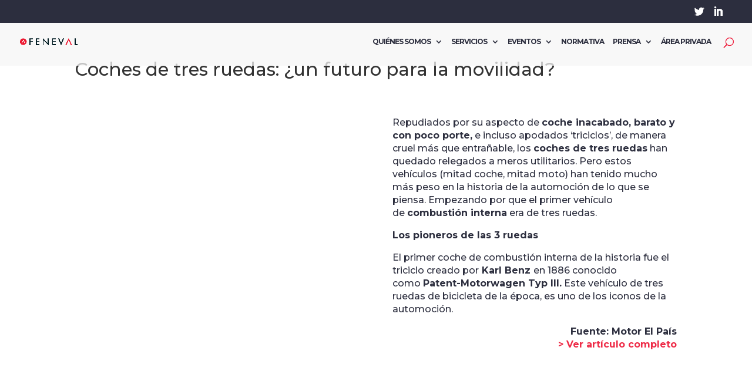

--- FILE ---
content_type: text/html; charset=UTF-8
request_url: https://www.feneval.com/coches-de-tres-ruedas-un-futuro-para-la-movilidad/
body_size: 16317
content:
<!DOCTYPE html>
<!--[if IE 6]>
<html id="ie6" lang="es">
<![endif]-->
<!--[if IE 7]>
<html id="ie7" lang="es">
<![endif]-->
<!--[if IE 8]>
<html id="ie8" lang="es">
<![endif]-->
<!--[if !(IE 6) | !(IE 7) | !(IE 8)  ]><!-->
<html lang="es">
<!--<![endif]-->
<head>
	<!-- Google tag (gtag.js) -->
<script type="text/plain" data-service="google-analytics" data-category="statistics" async data-cmplz-src="https://www.googletagmanager.com/gtag/js?id=G-4VZR9MF1GT"></script>
<script>
  window.dataLayer = window.dataLayer || [];
  function gtag(){dataLayer.push(arguments);}
  gtag('js', new Date());

  gtag('config', 'G-4VZR9MF1GT');
</script>
	<meta charset="UTF-8" />
			
	<meta http-equiv="X-UA-Compatible" content="IE=edge">
	<link rel="pingback" href="https://www.feneval.com/xmlrpc.php" />

		<!--[if lt IE 9]>
	<script src="https://www.feneval.com/wp-content/themes/Divi/js/html5.js" type="text/javascript"></script>
	<![endif]-->
	
	<script id="Cookiebot" src="https://consent.cookiebot.com/uc.js" data-cbid="5673e6a6-4b11-4554-9dee-884e237bf258" data-blockingmode="auto" type="text/javascript"></script>

	<script type="text/javascript">
		document.documentElement.className = 'js';
	</script>

	<script>var et_site_url='https://www.feneval.com';var et_post_id='16662';function et_core_page_resource_fallback(a,b){"undefined"===typeof b&&(b=a.sheet.cssRules&&0===a.sheet.cssRules.length);b&&(a.onerror=null,a.onload=null,a.href?a.href=et_site_url+"/?et_core_page_resource="+a.id+et_post_id:a.src&&(a.src=et_site_url+"/?et_core_page_resource="+a.id+et_post_id))}
</script><meta name='robots' content='index, follow, max-image-preview:large, max-snippet:-1, max-video-preview:-1' />

	<!-- This site is optimized with the Yoast SEO plugin v23.8 - https://yoast.com/wordpress/plugins/seo/ -->
	<title>Coches de tres ruedas: ¿un futuro para la movilidad? - FENEVAL</title>
	<link rel="canonical" href="https://www.feneval.com/coches-de-tres-ruedas-un-futuro-para-la-movilidad/" />
	<meta property="og:locale" content="es_ES" />
	<meta property="og:type" content="article" />
	<meta property="og:title" content="Coches de tres ruedas: ¿un futuro para la movilidad? - FENEVAL" />
	<meta property="og:url" content="https://www.feneval.com/coches-de-tres-ruedas-un-futuro-para-la-movilidad/" />
	<meta property="og:site_name" content="FENEVAL" />
	<meta property="article:published_time" content="2019-10-21T12:20:33+00:00" />
	<meta property="article:modified_time" content="2019-10-21T14:15:27+00:00" />
	<meta property="og:image" content="https://www.feneval.com/wp-content/uploads/2019/10/coches-de-tres-ruedas-el-futuro-de-la-movilidad-1.png" />
	<meta property="og:image:width" content="600" />
	<meta property="og:image:height" content="350" />
	<meta property="og:image:type" content="image/png" />
	<meta name="author" content="Nort3" />
	<meta name="twitter:card" content="summary_large_image" />
	<meta name="twitter:label1" content="Escrito por" />
	<meta name="twitter:data1" content="Nort3" />
	<meta name="twitter:label2" content="Tiempo de lectura" />
	<meta name="twitter:data2" content="1 minuto" />
	<script type="application/ld+json" class="yoast-schema-graph">{"@context":"https://schema.org","@graph":[{"@type":"WebPage","@id":"https://www.feneval.com/coches-de-tres-ruedas-un-futuro-para-la-movilidad/","url":"https://www.feneval.com/coches-de-tres-ruedas-un-futuro-para-la-movilidad/","name":"Coches de tres ruedas: ¿un futuro para la movilidad? - FENEVAL","isPartOf":{"@id":"https://www.feneval.com/#website"},"primaryImageOfPage":{"@id":"https://www.feneval.com/coches-de-tres-ruedas-un-futuro-para-la-movilidad/#primaryimage"},"image":{"@id":"https://www.feneval.com/coches-de-tres-ruedas-un-futuro-para-la-movilidad/#primaryimage"},"thumbnailUrl":"https://www.feneval.com/wp-content/uploads/2019/10/coches-de-tres-ruedas-el-futuro-de-la-movilidad-1.png","datePublished":"2019-10-21T12:20:33+00:00","dateModified":"2019-10-21T14:15:27+00:00","author":{"@id":"https://www.feneval.com/#/schema/person/4f695a23289a7122909d781c6171b41e"},"breadcrumb":{"@id":"https://www.feneval.com/coches-de-tres-ruedas-un-futuro-para-la-movilidad/#breadcrumb"},"inLanguage":"es","potentialAction":[{"@type":"ReadAction","target":["https://www.feneval.com/coches-de-tres-ruedas-un-futuro-para-la-movilidad/"]}]},{"@type":"ImageObject","inLanguage":"es","@id":"https://www.feneval.com/coches-de-tres-ruedas-un-futuro-para-la-movilidad/#primaryimage","url":"https://www.feneval.com/wp-content/uploads/2019/10/coches-de-tres-ruedas-el-futuro-de-la-movilidad-1.png","contentUrl":"https://www.feneval.com/wp-content/uploads/2019/10/coches-de-tres-ruedas-el-futuro-de-la-movilidad-1.png","width":600,"height":350},{"@type":"BreadcrumbList","@id":"https://www.feneval.com/coches-de-tres-ruedas-un-futuro-para-la-movilidad/#breadcrumb","itemListElement":[{"@type":"ListItem","position":1,"name":"Portada","item":"https://www.feneval.com/"},{"@type":"ListItem","position":2,"name":"Coches de tres ruedas: ¿un futuro para la movilidad?"}]},{"@type":"WebSite","@id":"https://www.feneval.com/#website","url":"https://www.feneval.com/","name":"FENEVAL","description":"Federación Nacional Empresarial de Alquiler de Vehículos con y sin conductor","potentialAction":[{"@type":"SearchAction","target":{"@type":"EntryPoint","urlTemplate":"https://www.feneval.com/?s={search_term_string}"},"query-input":{"@type":"PropertyValueSpecification","valueRequired":true,"valueName":"search_term_string"}}],"inLanguage":"es"},{"@type":"Person","@id":"https://www.feneval.com/#/schema/person/4f695a23289a7122909d781c6171b41e","name":"Nort3","image":{"@type":"ImageObject","inLanguage":"es","@id":"https://www.feneval.com/#/schema/person/image/","url":"https://secure.gravatar.com/avatar/7227c5f91bf617832e35979646f93b73?s=96&d=mm&r=g","contentUrl":"https://secure.gravatar.com/avatar/7227c5f91bf617832e35979646f93b73?s=96&d=mm&r=g","caption":"Nort3"},"url":"https://www.feneval.com/author/manuel/"}]}</script>
	<!-- / Yoast SEO plugin. -->


<link rel='dns-prefetch' href='//fonts.googleapis.com' />
<link rel="alternate" type="application/rss+xml" title="FENEVAL &raquo; Feed" href="https://www.feneval.com/feed/" />
<link rel="alternate" type="application/rss+xml" title="FENEVAL &raquo; Feed de los comentarios" href="https://www.feneval.com/comments/feed/" />
<link rel="alternate" type="application/rss+xml" title="FENEVAL &raquo; Comentario Coches de tres ruedas: ¿un futuro para la movilidad? del feed" href="https://www.feneval.com/coches-de-tres-ruedas-un-futuro-para-la-movilidad/feed/" />
<script type="text/javascript">
/* <![CDATA[ */
window._wpemojiSettings = {"baseUrl":"https:\/\/s.w.org\/images\/core\/emoji\/15.0.3\/72x72\/","ext":".png","svgUrl":"https:\/\/s.w.org\/images\/core\/emoji\/15.0.3\/svg\/","svgExt":".svg","source":{"concatemoji":"https:\/\/www.feneval.com\/wp-includes\/js\/wp-emoji-release.min.js?ver=6.5.7"}};
/*! This file is auto-generated */
!function(i,n){var o,s,e;function c(e){try{var t={supportTests:e,timestamp:(new Date).valueOf()};sessionStorage.setItem(o,JSON.stringify(t))}catch(e){}}function p(e,t,n){e.clearRect(0,0,e.canvas.width,e.canvas.height),e.fillText(t,0,0);var t=new Uint32Array(e.getImageData(0,0,e.canvas.width,e.canvas.height).data),r=(e.clearRect(0,0,e.canvas.width,e.canvas.height),e.fillText(n,0,0),new Uint32Array(e.getImageData(0,0,e.canvas.width,e.canvas.height).data));return t.every(function(e,t){return e===r[t]})}function u(e,t,n){switch(t){case"flag":return n(e,"\ud83c\udff3\ufe0f\u200d\u26a7\ufe0f","\ud83c\udff3\ufe0f\u200b\u26a7\ufe0f")?!1:!n(e,"\ud83c\uddfa\ud83c\uddf3","\ud83c\uddfa\u200b\ud83c\uddf3")&&!n(e,"\ud83c\udff4\udb40\udc67\udb40\udc62\udb40\udc65\udb40\udc6e\udb40\udc67\udb40\udc7f","\ud83c\udff4\u200b\udb40\udc67\u200b\udb40\udc62\u200b\udb40\udc65\u200b\udb40\udc6e\u200b\udb40\udc67\u200b\udb40\udc7f");case"emoji":return!n(e,"\ud83d\udc26\u200d\u2b1b","\ud83d\udc26\u200b\u2b1b")}return!1}function f(e,t,n){var r="undefined"!=typeof WorkerGlobalScope&&self instanceof WorkerGlobalScope?new OffscreenCanvas(300,150):i.createElement("canvas"),a=r.getContext("2d",{willReadFrequently:!0}),o=(a.textBaseline="top",a.font="600 32px Arial",{});return e.forEach(function(e){o[e]=t(a,e,n)}),o}function t(e){var t=i.createElement("script");t.src=e,t.defer=!0,i.head.appendChild(t)}"undefined"!=typeof Promise&&(o="wpEmojiSettingsSupports",s=["flag","emoji"],n.supports={everything:!0,everythingExceptFlag:!0},e=new Promise(function(e){i.addEventListener("DOMContentLoaded",e,{once:!0})}),new Promise(function(t){var n=function(){try{var e=JSON.parse(sessionStorage.getItem(o));if("object"==typeof e&&"number"==typeof e.timestamp&&(new Date).valueOf()<e.timestamp+604800&&"object"==typeof e.supportTests)return e.supportTests}catch(e){}return null}();if(!n){if("undefined"!=typeof Worker&&"undefined"!=typeof OffscreenCanvas&&"undefined"!=typeof URL&&URL.createObjectURL&&"undefined"!=typeof Blob)try{var e="postMessage("+f.toString()+"("+[JSON.stringify(s),u.toString(),p.toString()].join(",")+"));",r=new Blob([e],{type:"text/javascript"}),a=new Worker(URL.createObjectURL(r),{name:"wpTestEmojiSupports"});return void(a.onmessage=function(e){c(n=e.data),a.terminate(),t(n)})}catch(e){}c(n=f(s,u,p))}t(n)}).then(function(e){for(var t in e)n.supports[t]=e[t],n.supports.everything=n.supports.everything&&n.supports[t],"flag"!==t&&(n.supports.everythingExceptFlag=n.supports.everythingExceptFlag&&n.supports[t]);n.supports.everythingExceptFlag=n.supports.everythingExceptFlag&&!n.supports.flag,n.DOMReady=!1,n.readyCallback=function(){n.DOMReady=!0}}).then(function(){return e}).then(function(){var e;n.supports.everything||(n.readyCallback(),(e=n.source||{}).concatemoji?t(e.concatemoji):e.wpemoji&&e.twemoji&&(t(e.twemoji),t(e.wpemoji)))}))}((window,document),window._wpemojiSettings);
/* ]]> */
</script>
<meta content="Divi v.3.0.100" name="generator"/><link rel='stylesheet' id='smart-slider-editor-css' href='https://www.feneval.com/wp-content/plugins/smart-slider-3/Public/SmartSlider3/Platform/WordPress/Assets/dist/wordpress-editor.min.css?ver=3.5.1.28' type='text/css' media='screen' />
<style id='wp-emoji-styles-inline-css' type='text/css'>

	img.wp-smiley, img.emoji {
		display: inline !important;
		border: none !important;
		box-shadow: none !important;
		height: 1em !important;
		width: 1em !important;
		margin: 0 0.07em !important;
		vertical-align: -0.1em !important;
		background: none !important;
		padding: 0 !important;
	}
</style>
<style id='cb-carousel-style-inline-css' type='text/css'>
.wp-block-cb-carousel .slick-slide{overflow:hidden;padding-left:7.5px;padding-right:7.5px}.wp-block-cb-carousel .slick-dots li button:not(:hover):not(:active),.wp-block-cb-carousel .slick-next:not(:hover):not(:active),.wp-block-cb-carousel .slick-prev:not(:hover):not(:active){background-color:transparent}.wp-block-cb-carousel .slick-next:before,.wp-block-cb-carousel .slick-prev:before{color:#000}.wp-block-cb-carousel.alignfull .slick-next,.wp-block-cb-carousel.alignfull .slick-prev{z-index:1}.wp-block-cb-carousel.alignfull .slick-prev{left:25px}.wp-block-cb-carousel.alignfull .slick-next{right:25px}.wp-block-cb-carousel .wp-block-cover,.wp-block-cb-carousel .wp-block-image{margin-bottom:0}.wp-block-cb-carousel .wp-block-cover.aligncenter,.wp-block-cb-carousel .wp-block-image.aligncenter{margin-left:auto!important;margin-right:auto!important}.is-layout-flex .wp-block-cb-carousel{width:100%}

</style>
<style id='cb-carousel-v2-style-inline-css' type='text/css'>
.wp-block-cb-carousel-v2{position:relative}.wp-block-cb-carousel-v2[data-cb-pagination=true] .swiper-horizontal{margin-bottom:calc(var(--wp--custom--carousel-block--pagination-bullet-size, 8px)*4)}.wp-block-cb-carousel-v2 .cb-button-next,.wp-block-cb-carousel-v2 .cb-button-prev{color:var(--wp--custom--carousel-block--navigation-color,#000);height:var(--wp--custom--carousel-block--navigation-size,22px);margin-top:calc(0px - var(--wp--custom--carousel-block--navigation-size, 22px)/2);width:calc(var(--wp--custom--carousel-block--navigation-size, 22px)/44*27)}.wp-block-cb-carousel-v2 .cb-button-next:after,.wp-block-cb-carousel-v2 .cb-button-prev:after{font-size:var(--wp--custom--carousel-block--navigation-size,22px)}.wp-block-cb-carousel-v2 .cb-button-prev,.wp-block-cb-carousel-v2.cb-rtl .cb-button-next{left:calc(var(--wp--custom--carousel-block--navigation-size, 22px)*-1/44*27 - var(--wp--custom--carousel-block--navigation-sides-offset, 10px));right:auto}.wp-block-cb-carousel-v2 .cb-button-next,.wp-block-cb-carousel-v2.cb-rtl .cb-button-prev{left:auto;right:calc(var(--wp--custom--carousel-block--navigation-size, 22px)*-1/44*27 - var(--wp--custom--carousel-block--navigation-sides-offset, 10px))}.wp-block-cb-carousel-v2.cb-rtl .cb-button-next,.wp-block-cb-carousel-v2.cb-rtl .cb-button-prev{transform:scaleX(-1)}.wp-block-cb-carousel-v2 .cb-pagination.swiper-pagination-horizontal{bottom:calc(var(--wp--custom--carousel-block--pagination-bullet-size, 8px)*-2.5);display:flex;justify-content:center;top:var(--wp--custom--carousel-block--pagination-top,auto)}.wp-block-cb-carousel-v2 .cb-pagination .cb-pagination-bullet{background:var(--wp--custom--carousel-block--pagination-bullet-color,#999);height:var(--wp--custom--carousel-block--pagination-bullet-size,8px);opacity:var(--wp--custom--carousel-block--pagination-bullet-opacity,.5);width:var(--wp--custom--carousel-block--pagination-bullet-size,8px)}.wp-block-cb-carousel-v2 .cb-pagination .cb-pagination-bullet.swiper-pagination-bullet-active{background:var(--wp--custom--carousel-block--pagination-bullet-active-color,#000);opacity:var(--wp--custom--carousel-block--pagination-bullet-active-opacity,1)}.wp-block-cb-carousel-v2.alignfull .cb-button-next,.wp-block-cb-carousel-v2.alignfull .cb-button-prev{color:var(--wp--custom--carousel-block--navigation-alignfull-color,#000)}.wp-block-cb-carousel-v2.alignfull .cb-button-prev,.wp-block-cb-carousel-v2.alignfull.cb-rtl .cb-button-next{left:var(--wp--custom--carousel-block--navigation-sides-offset,10px);right:auto}.wp-block-cb-carousel-v2.alignfull .cb-button-next,.wp-block-cb-carousel-v2.alignfull.cb-rtl .cb-button-prev{left:auto;right:var(--wp--custom--carousel-block--navigation-sides-offset,10px)}.wp-block-cb-carousel-v2 .wp-block-image{margin-bottom:var(--wp--custom--carousel-block--image-margin-bottom,0);margin-top:var(--wp--custom--carousel-block--image-margin-top,0)}.wp-block-cb-carousel-v2 .wp-block-cover{margin-bottom:var(--wp--custom--carousel-block--cover-margin-bottom,0);margin-top:var(--wp--custom--carousel-block--cover-margin-top,0)}.wp-block-cb-carousel-v2 .wp-block-cover.aligncenter,.wp-block-cb-carousel-v2 .wp-block-image.aligncenter{margin-left:auto!important;margin-right:auto!important}

</style>
<link rel='stylesheet' id='contact-form-7-css' href='https://www.feneval.com/wp-content/plugins/contact-form-7/includes/css/styles.css?ver=5.9.8' type='text/css' media='all' />
<link rel='stylesheet' id='swpm.common-css' href='https://www.feneval.com/wp-content/plugins/simple-membership/css/swpm.common.css?ver=4.6.4' type='text/css' media='all' />
<link rel='stylesheet' id='simple-staff-list-css' href='https://www.feneval.com/wp-content/plugins/simple-staff-list/public/css/simple-staff-list-public.css?ver=2.2.5' type='text/css' media='all' />
<link rel='stylesheet' id='wpos-slick-style-css' href='https://www.feneval.com/wp-content/plugins/wp-logo-showcase-responsive-slider-slider/assets/css/slick.css?ver=3.8.4' type='text/css' media='all' />
<link rel='stylesheet' id='wpls-public-style-css' href='https://www.feneval.com/wp-content/plugins/wp-logo-showcase-responsive-slider-slider/assets/css/wpls-public.css?ver=3.8.4' type='text/css' media='all' />
<link rel='stylesheet' id='wpcf7-redirect-script-frontend-css' href='https://www.feneval.com/wp-content/plugins/wpcf7-redirect/build/assets/frontend-script.css?ver=2c532d7e2be36f6af233' type='text/css' media='all' />
<link rel='stylesheet' id='cmplz-general-css' href='https://www.feneval.com/wp-content/plugins/complianz-gdpr/assets/css/cookieblocker.min.css?ver=1750155061' type='text/css' media='all' />
<link rel='stylesheet' id='divi-style-css' href='https://www.feneval.com/wp-content/themes/Divi/style.dev.css?ver=3.0.100' type='text/css' media='all' />
<link rel='stylesheet' id='et-builder-googlefonts-cached-css' href='https://fonts.googleapis.com/css?family=Montserrat%3A100%2C100italic%2C200%2C200italic%2C300%2C300italic%2Cregular%2Citalic%2C500%2C500italic%2C600%2C600italic%2C700%2C700italic%2C800%2C800italic%2C900%2C900italic%7CVoces%3Aregular&#038;ver=6.5.7#038;subset=latin,latin-ext' type='text/css' media='all' />
<style id='akismet-widget-style-inline-css' type='text/css'>

			.a-stats {
				--akismet-color-mid-green: #357b49;
				--akismet-color-white: #fff;
				--akismet-color-light-grey: #f6f7f7;

				max-width: 350px;
				width: auto;
			}

			.a-stats * {
				all: unset;
				box-sizing: border-box;
			}

			.a-stats strong {
				font-weight: 600;
			}

			.a-stats a.a-stats__link,
			.a-stats a.a-stats__link:visited,
			.a-stats a.a-stats__link:active {
				background: var(--akismet-color-mid-green);
				border: none;
				box-shadow: none;
				border-radius: 8px;
				color: var(--akismet-color-white);
				cursor: pointer;
				display: block;
				font-family: -apple-system, BlinkMacSystemFont, 'Segoe UI', 'Roboto', 'Oxygen-Sans', 'Ubuntu', 'Cantarell', 'Helvetica Neue', sans-serif;
				font-weight: 500;
				padding: 12px;
				text-align: center;
				text-decoration: none;
				transition: all 0.2s ease;
			}

			/* Extra specificity to deal with TwentyTwentyOne focus style */
			.widget .a-stats a.a-stats__link:focus {
				background: var(--akismet-color-mid-green);
				color: var(--akismet-color-white);
				text-decoration: none;
			}

			.a-stats a.a-stats__link:hover {
				filter: brightness(110%);
				box-shadow: 0 4px 12px rgba(0, 0, 0, 0.06), 0 0 2px rgba(0, 0, 0, 0.16);
			}

			.a-stats .count {
				color: var(--akismet-color-white);
				display: block;
				font-size: 1.5em;
				line-height: 1.4;
				padding: 0 13px;
				white-space: nowrap;
			}
		
</style>
<link rel='stylesheet' id='et-shortcodes-responsive-css-css' href='https://www.feneval.com/wp-content/themes/Divi/epanel/shortcodes/css/shortcodes_responsive.css?ver=3.0.100' type='text/css' media='all' />
<link rel='stylesheet' id='magnific-popup-css' href='https://www.feneval.com/wp-content/themes/Divi/includes/builder/styles/magnific_popup.css?ver=3.0.100' type='text/css' media='all' />
<link rel='stylesheet' id='wpforms-choicesjs-css' href='https://www.feneval.com/wp-content/plugins/wpforms-lite/assets/css/integrations/divi/choices.min.css?ver=10.2.0' type='text/css' media='all' />
<link rel='stylesheet' id='msl-main-css' href='https://www.feneval.com/wp-content/plugins/master-slider/public/assets/css/masterslider.main.css?ver=3.10.9' type='text/css' media='all' />
<link rel='stylesheet' id='msl-custom-css' href='https://www.feneval.com/wp-content/uploads/master-slider/custom.css?ver=4.4' type='text/css' media='all' />
<link rel='stylesheet' id='dashicons-css' href='https://www.feneval.com/wp-includes/css/dashicons.min.css?ver=6.5.7' type='text/css' media='all' />
<link rel='stylesheet' id='sb_dcl_custom_css-css' href='https://www.feneval.com/wp-content/plugins/divi_extended_column_layouts/style.css?ver=6.5.7' type='text/css' media='all' />
<link rel="stylesheet" type="text/css" href="https://www.feneval.com/wp-content/plugins/smart-slider-3/Public/SmartSlider3/Application/Admin/Assets/dist/smartslider-admin.min.css?ver=c9342566" media="all">
<script>window.N2DISABLESCHEDULER=1;(function(){this._N2=this._N2||{_r:[],_d:[],r:function(){this._r.push(arguments)},d:function(){this._d.push(arguments)}}}).call(window);_N2._jQueryFallback='https://www.feneval.com/wp-includes/js/jquery/jquery.js';</script><script src="https://www.feneval.com/wp-content/plugins/smart-slider-3/Public/SmartSlider3/Application/Frontend/Assets/dist/n2.min.js?ver=c9342566" defer async></script>
<script src="https://www.feneval.com/wp-content/plugins/smart-slider-3/Public/SmartSlider3/Application/Admin/Assets/dist/smartslider-backend.min.js?ver=c9342566" defer async></script>
<script>_N2.r('documentReady',function(){_N2.r(['AjaxHelper'],function(){_N2.AjaxHelper.addAjaxArray({"nextend_nonce":"bddba96c66"})});new _N2.ImageHelper({"siteKeywords":["$ss3-frontend$\/","$system$\/","$ss3-admin$\/","$upload$\/","$\/"],"imageUrls":["\/\/www.feneval.com\/wp-content\/plugins\/smart-slider-3\/Public\/SmartSlider3\/Application\/Frontend\/Assets\/","\/\/www.feneval.com\/wp-content\/plugins\/smart-slider-3\/Public\/SmartSlider3\/Application\/Frontend\/Assets\/","\/\/www.feneval.com\/wp-content\/plugins\/smart-slider-3\/Public\/SmartSlider3\/Application\/Admin\/Assets\/","\/\/www.feneval.com\/wp-content\/uploads\/","\/\/www.feneval.com\/wp-content\/"],"protocolRelative":true,"placeholderImage":"$ss3-frontend$\/images\/placeholder\/image.png","placeholderRepeatedImage":"$ss3-frontend$\/images\/placeholder\/image.png"});_N2.AjaxHelper.addAdminUrl("ss3-admin","https:\/\/www.feneval.com\/wp-admin\/admin-ajax.php?action=smart-slider3&nextendcontroller&nextendaction&nextend_nonce=bddba96c66");_N2.BrowserCompatibility("https:\/\/www.feneval.com\/wp-admin\/admin.php?page=smart-slider3&nextendcontroller=help&nextendaction=browserincompatible")});</script><script type="text/javascript" src="https://www.feneval.com/wp-includes/js/jquery/jquery.min.js?ver=3.7.1" id="jquery-core-js"></script>
<script type="text/javascript" src="https://www.feneval.com/wp-includes/js/jquery/jquery-migrate.min.js?ver=3.4.1" id="jquery-migrate-js"></script>
<link rel="https://api.w.org/" href="https://www.feneval.com/wp-json/" /><link rel="alternate" type="application/json" href="https://www.feneval.com/wp-json/wp/v2/posts/16662" /><link rel="EditURI" type="application/rsd+xml" title="RSD" href="https://www.feneval.com/xmlrpc.php?rsd" />
<meta name="generator" content="WordPress 6.5.7" />
<link rel='shortlink' href='https://www.feneval.com/?p=16662' />
<link rel="alternate" type="application/json+oembed" href="https://www.feneval.com/wp-json/oembed/1.0/embed?url=https%3A%2F%2Fwww.feneval.com%2Fcoches-de-tres-ruedas-un-futuro-para-la-movilidad%2F" />
<link rel="alternate" type="text/xml+oembed" href="https://www.feneval.com/wp-json/oembed/1.0/embed?url=https%3A%2F%2Fwww.feneval.com%2Fcoches-de-tres-ruedas-un-futuro-para-la-movilidad%2F&#038;format=xml" />
<meta name="cdp-version" content="1.5.0" /><style>form .message-textarea {display: none !important; }</style>
<script>var ms_grabbing_curosr = 'https://www.feneval.com/wp-content/plugins/master-slider/public/assets/css/common/grabbing.cur', ms_grab_curosr = 'https://www.feneval.com/wp-content/plugins/master-slider/public/assets/css/common/grab.cur';</script>
<meta name="generator" content="MasterSlider 3.10.9 - Responsive Touch Image Slider | avt.li/msf" />
			<style>.cmplz-hidden {
					display: none !important;
				}</style>		<script>
			document.documentElement.className = document.documentElement.className.replace('no-js', 'js');
		</script>
				<style>
			.no-js img.lazyload {
				display: none;
			}

			figure.wp-block-image img.lazyloading {
				min-width: 150px;
			}

						.lazyload, .lazyloading {
				opacity: 0;
			}

			.lazyloaded {
				opacity: 1;
				transition: opacity 400ms;
				transition-delay: 0ms;
			}

					</style>
		<meta name="viewport" content="width=device-width, initial-scale=1.0, maximum-scale=1.0, user-scalable=0" /><link rel="shortcut icon" href="https://www.feneval.com/wp-content/uploads/2019/05/FaviconFENEVAL1.png" /><style type="text/css" id="custom-background-css">
body.custom-background { background-color: #6d6d6d; }
</style>
	<style>.grecaptcha-badge {visibility: hidden;}</style>
<link rel="icon" href="https://www.feneval.com/wp-content/uploads/2018/10/cropped-Favicon-FENEVAL-32x32.png" sizes="32x32" />
<link rel="icon" href="https://www.feneval.com/wp-content/uploads/2018/10/cropped-Favicon-FENEVAL-192x192.png" sizes="192x192" />
<link rel="apple-touch-icon" href="https://www.feneval.com/wp-content/uploads/2018/10/cropped-Favicon-FENEVAL-180x180.png" />
<meta name="msapplication-TileImage" content="https://www.feneval.com/wp-content/uploads/2018/10/cropped-Favicon-FENEVAL-270x270.png" />
<link rel="stylesheet" id="et-core-unified-cached-inline-styles" href="https://www.feneval.com/wp-content/cache/et/16662/et-core-unified-17679300782954.min.css" onerror="et_core_page_resource_fallback(this, true)" onload="et_core_page_resource_fallback(this)" /></head>
<body data-cmplz=1 class="post-template-default single single-post postid-16662 single-format-standard custom-background _masterslider _ms_version_3.10.9 metaslider-plugin et_button_no_icon et_pb_button_helper_class et_transparent_nav et_fullwidth_nav et_fullwidth_secondary_nav et_fixed_nav et_show_nav et_cover_background et_secondary_nav_enabled et_pb_gutter osx et_pb_gutters3 et_primary_nav_dropdown_animation_expand et_secondary_nav_dropdown_animation_fade et_pb_footer_columns4 et_header_style_left et_pb_pagebuilder_layout et_full_width_page et_divi_theme et_minified_js">
	<!-- Google Tag Manager (noscript) -->
<noscript><iframe src="https://www.googletagmanager.com/ns.html?id=GTM-KPBRP5P"
height="0" width="0" style="display:none;visibility:hidden"></iframe></noscript>
<!-- End Google Tag Manager (noscript) -->
	<div id="page-container">

			<div id="top-header">
			<div class="container clearfix">

			
				<div id="et-secondary-menu">
				<ul class="et-social-icons">

	<li class="et-social-icon et-social-twitter">
		<a href="https://twitter.com/feneval" class="icon">
			<span>Twitter</span>
		</a>
	</li>
	
	<li class="et-social-icon et-social-linkedin">
<a href="https://www.linkedin.com/company/feneval/" class="icon">
<span>LinkedIn</span>
</a>
</li>

</ul>				</div> <!-- #et-secondary-menu -->

			</div> <!-- .container -->
		</div> <!-- #top-header -->
	
	
		<header id="main-header" data-height-onload="67">
			<div class="container clearfix et_menu_container">
							<div class="logo_container">
					<span class="logo_helper"></span>
					<a href="https://www.feneval.com/">
						<img src="https://www.feneval.com/wp-content/uploads/2019/05/Feneval-logo.png" alt="FENEVAL" id="logo" data-height-percentage="37" />
					</a>
				</div>
				<div id="et-top-navigation" data-height="67" data-fixed-height="40">
											<nav id="top-menu-nav">
						<ul id="top-menu" class="nav"><li id="menu-item-3770" class="menu-item menu-item-type-post_type menu-item-object-page menu-item-has-children menu-item-3770"><a href="https://www.feneval.com/sobre-feneval/">QUIÉNES SOMOS</a>
<ul class="sub-menu">
	<li id="menu-item-13072" class="menu-item menu-item-type-post_type menu-item-object-page menu-item-13072"><a href="https://www.feneval.com/nuestros-asociados/">ASOCIADOS</a></li>
	<li id="menu-item-16843" class="menu-item menu-item-type-post_type menu-item-object-page menu-item-16843"><a href="https://www.feneval.com/colaboradores/">COLABORADORES</a></li>
	<li id="menu-item-13073" class="menu-item menu-item-type-post_type menu-item-object-page menu-item-13073"><a href="https://www.feneval.com/hazte-socio/">HAZTE SOCIO</a></li>
</ul>
</li>
<li id="menu-item-31415" class="menu-item menu-item-type-custom menu-item-object-custom menu-item-home menu-item-has-children menu-item-31415"><a href="https://www.feneval.com/">SERVICIOS</a>
<ul class="sub-menu">
	<li id="menu-item-24375" class="menu-item menu-item-type-custom menu-item-object-custom menu-item-24375"><a href="https://www.feneval.com/data-lab-2/">DATA LAB</a></li>
	<li id="menu-item-31349" class="menu-item menu-item-type-post_type menu-item-object-post menu-item-31349"><a href="https://www.feneval.com/dni-car/">FENEVAL – DNI-Car</a></li>
	<li id="menu-item-24583" class="menu-item menu-item-type-post_type menu-item-object-page menu-item-24583"><a href="https://www.feneval.com/reserva-tu-plaza-para-la-ii-edicion-del-feneval-dtp/">FENEVAL DTP</a></li>
	<li id="menu-item-37357" class="menu-item menu-item-type-post_type menu-item-object-page menu-item-37357"><a href="https://www.feneval.com/formacion/">Formación</a></li>
</ul>
</li>
<li id="menu-item-18831" class="menu-item menu-item-type-custom menu-item-object-custom menu-item-has-children menu-item-18831"><a href="https://www.feneval.com/convencion/">EVENTOS</a>
<ul class="sub-menu">
	<li id="menu-item-41243" class="menu-item menu-item-type-post_type menu-item-object-page menu-item-41243"><a href="https://www.feneval.com/convencion-feneval-2025/">Convención FENEVAL 2025</a></li>
	<li id="menu-item-33586" class="menu-item menu-item-type-post_type menu-item-object-page menu-item-33586"><a href="https://www.feneval.com/convencion-feneval-2024/">Convención FENEVAL 2024</a></li>
	<li id="menu-item-31866" class="menu-item menu-item-type-post_type menu-item-object-page menu-item-31866"><a href="https://www.feneval.com/convencion-feneval-2023/">Convención FENEVAL 2023</a></li>
	<li id="menu-item-30176" class="menu-item menu-item-type-post_type menu-item-object-page menu-item-30176"><a href="https://www.feneval.com/convencion-feneval-2022/">Convención FENEVAL 2022</a></li>
	<li id="menu-item-23244" class="menu-item menu-item-type-post_type menu-item-object-page menu-item-23244"><a href="https://www.feneval.com/convencion-feneval-2021/">Convención Anual FENEVAL 2021</a></li>
	<li id="menu-item-23557" class="menu-item menu-item-type-custom menu-item-object-custom menu-item-23557"><a href="https://www.feneval.com/feneval-celebra-su-tradicional-cocido-anual-2021/">Cocido 2021</a></li>
	<li id="menu-item-21302" class="menu-item menu-item-type-post_type menu-item-object-page menu-item-21302"><a href="https://www.feneval.com/convencion-anual-feneval-2020/">Convención Anual FENEVAL 2020</a></li>
	<li id="menu-item-16010" class="menu-item menu-item-type-post_type menu-item-object-page menu-item-16010"><a href="https://www.feneval.com/convencion-2019/">Convención Anual FENEVAL 2019</a></li>
	<li id="menu-item-18832" class="menu-item menu-item-type-post_type menu-item-object-page menu-item-18832"><a href="https://www.feneval.com/webinar-feneval/">WEBINAR</a></li>
</ul>
</li>
<li id="menu-item-3769" class="menu-item menu-item-type-post_type menu-item-object-page menu-item-3769"><a href="https://www.feneval.com/servicios/">NORMATIVA</a></li>
<li id="menu-item-6561" class="menu-item menu-item-type-post_type menu-item-object-page menu-item-has-children menu-item-6561"><a href="https://www.feneval.com/feneval-en-la-prensa/">PRENSA</a>
<ul class="sub-menu">
	<li id="menu-item-37704" class="menu-item menu-item-type-post_type menu-item-object-page menu-item-37704"><a href="https://www.feneval.com/notas-de-prensa/">NOTAS DE PRENSA</a></li>
	<li id="menu-item-23334" class="menu-item menu-item-type-post_type menu-item-object-page menu-item-23334"><a href="https://www.feneval.com/feneval-en-la-prensa/">APARICIONES EN PRENSA</a></li>
	<li id="menu-item-23319" class="menu-item menu-item-type-post_type menu-item-object-page menu-item-23319"><a href="https://www.feneval.com/noticias/">NOTICIAS FENEVAL</a></li>
	<li id="menu-item-10094" class="menu-item menu-item-type-post_type menu-item-object-page menu-item-10094"><a href="https://www.feneval.com/nuestra-revista-feneval/">REVISTA</a></li>
</ul>
</li>
<li id="menu-item-23247" class="menu-item menu-item-type-custom menu-item-object-custom menu-item-23247"><a href="/area-privada/?redirect_to=/area-privada-feneval/">ÁREA PRIVADA</a></li>
</ul>						</nav>
					
					
					
										<div id="et_top_search">
						<span id="et_search_icon"></span>
					</div>
					
					<div id="et_mobile_nav_menu">
				<div class="mobile_nav closed">
					<span class="select_page">Seleccionar página</span>
					<span class="mobile_menu_bar mobile_menu_bar_toggle"></span>
				</div>
			</div>				</div> <!-- #et-top-navigation -->
			</div> <!-- .container -->
			<div class="et_search_outer">
				<div class="container et_search_form_container">
					<form role="search" method="get" class="et-search-form" action="https://www.feneval.com/">
					<input type="search" class="et-search-field" placeholder="Búsqueda &hellip;" value="" name="s" title="Buscar:" />					</form>
					<span class="et_close_search_field"></span>
				</div>
			</div>
		</header> <!-- #main-header -->

		<div id="et-main-area">

<div id="main-content">
		<div class="container">
		<div id="content-area" class="clearfix">
			<div id="left-area">
											<article id="post-16662" class="et_pb_post post-16662 post type-post status-publish format-standard has-post-thumbnail hentry category-68 category-noticias-y-curiosidades">
					
					<div class="entry-content">
					<div class="et_pb_section  et_pb_section_0 et_section_regular">
				
				
				
					<div class=" et_pb_row et_pb_row_0">
				<div class="et_pb_column et_pb_column_4_4  et_pb_column_0 et_pb_css_mix_blend_mode_passthrough et-last-child">
				
				
				<div class="et_pb_text et_pb_module et_pb_bg_layout_light et_pb_text_align_left  et_pb_text_0">
				
				
				<div class="et_pb_text_inner">
					<h1>Coches de tres ruedas: ¿un futuro para la movilidad?</h1>
				</div>
			</div> <!-- .et_pb_text -->
			</div> <!-- .et_pb_column -->
				
				
			</div> <!-- .et_pb_row --><div class=" et_pb_row et_pb_row_1">
				<div class="et_pb_column et_pb_column_1_2  et_pb_column_1 et_pb_css_mix_blend_mode_passthrough">
				
				
				<div class="et_pb_module et_pb_image et_pb_image_0 et_always_center_on_mobile">
				
				
				<span class="et_pb_image_wrap"><img decoding="async" data-src="https://www.feneval.com/wp-content/uploads/2019/10/coches-de-tres-ruedas-el-futuro-de-la-movilidad-1.png" alt="" src="[data-uri]" class="lazyload" style="--smush-placeholder-width: 600px; --smush-placeholder-aspect-ratio: 600/350;" /></span>
			</div>
			</div> <!-- .et_pb_column --><div class="et_pb_column et_pb_column_1_2  et_pb_column_2 et_pb_css_mix_blend_mode_passthrough et-last-child">
				
				
				<div class="et_pb_text et_pb_module et_pb_bg_layout_light et_pb_text_align_left  et_pb_text_1">
				
				
				<div class="et_pb_text_inner">
					<p>Repudiados por su aspecto de&nbsp;<strong>coche inacabado, barato y con poco porte,</strong>&nbsp;e incluso apodados ‘triciclos’, de manera cruel más que entrañable, los&nbsp;<strong>coches de tres ruedas</strong>&nbsp;han quedado relegados a meros utilitarios. Pero estos vehículos (mitad coche, mitad moto) han tenido mucho más peso en la&nbsp;historia de la automoción&nbsp;de lo que se piensa. Empezando por que el primer vehículo de&nbsp;<strong>combustión interna</strong>&nbsp;era de tres ruedas.</p>
<p><strong>Los pioneros de las 3 ruedas</strong></p>
<p>El&nbsp;primer coche de combustión interna de la historia&nbsp;fue el triciclo creado por<strong>&nbsp;Karl Benz&nbsp;</strong>en 1886 conocido como&nbsp;<strong>Patent-Motorwagen Typ III.</strong>&nbsp;Este vehículo de tres ruedas de bicicleta de la época, es uno de los iconos de la automoción.</p>
<p style="text-align: right;"><strong>Fuente: Motor El País</strong><br />
<a href="https://motor.elpais.com/actualidad/coches-de-tres-ruedas-motocarro/" target="_blank" rel="noopener"><strong>&gt; Ver artículo completo</strong></a></p>
				</div>
			</div> <!-- .et_pb_text -->
			</div> <!-- .et_pb_column -->
				
				
			</div> <!-- .et_pb_row -->
				
			</div> <!-- .et_pb_section -->					</div> <!-- .entry-content -->
					<div class="et_post_meta_wrapper">
					
					
										</div> <!-- .et_post_meta_wrapper -->
				</article> <!-- .et_pb_post -->

						</div> <!-- #left-area -->

					</div> <!-- #content-area -->
	</div> <!-- .container -->
	</div> <!-- #main-content -->


			<footer id="main-footer">
				
<div class="container">
	<div id="footer-widgets" class="clearfix">
	<div class="footer-widget"><div id="media_image-5" class="fwidget et_pb_widget widget_media_image"><img width="300" height="59" data-src="https://www.feneval.com/wp-content/uploads/2020/02/FENEVAL-LOGO-BLANCO-1-300x59.png" class="image wp-image-18044  attachment-medium size-medium lazyload" alt="" style="--smush-placeholder-width: 300px; --smush-placeholder-aspect-ratio: 300/59;max-width: 100%; height: auto;" decoding="async" data-srcset="https://www.feneval.com/wp-content/uploads/2020/02/FENEVAL-LOGO-BLANCO-1-300x59.png 300w, https://www.feneval.com/wp-content/uploads/2020/02/FENEVAL-LOGO-BLANCO-1-1024x202.png 1024w, https://www.feneval.com/wp-content/uploads/2020/02/FENEVAL-LOGO-BLANCO-1-768x151.png 768w, https://www.feneval.com/wp-content/uploads/2020/02/FENEVAL-LOGO-BLANCO-1-1536x303.png 1536w, https://www.feneval.com/wp-content/uploads/2020/02/FENEVAL-LOGO-BLANCO-1-1080x213.png 1080w, https://www.feneval.com/wp-content/uploads/2020/02/FENEVAL-LOGO-BLANCO-1.png 1674w" data-sizes="(max-width: 300px) 100vw, 300px" src="[data-uri]" /></div> <!-- end .fwidget --><div id="custom_html-2" class="widget_text fwidget et_pb_widget widget_custom_html"><div class="textwidget custom-html-widget"><p style="color:#fff">
	Federación Nacional de Vehículos de Alquiler
</p>
<p>
	
</p>
<p>
</p>
<a href="https://www.feneval.com/wp-content/uploads/2019/05/Placa-Merito-Turistico-Feneval.png"><img class="alignnone size-medium wp-image-5050 lazyload" data-src="https://www.feneval.com/wp-content/uploads/2018/11/Placa-mérito-turístico-300x87.png" alt="" width="300" height="87" src="[data-uri]" style="--smush-placeholder-width: 300px; --smush-placeholder-aspect-ratio: 300/87;" /></a></div></div> <!-- end .fwidget --></div> <!-- end .footer-widget --><div class="footer-widget"><div id="text-34" class="fwidget et_pb_widget widget_text">			<div class="textwidget"><h4 style="text-align: left;"><strong><span style="color: #ffff;">LEGAL</span></strong></h4>
<hr style="color:#ee2b47; margin-top: -3px;" />
<p><a href="https://www.feneval.com/aviso-legal/">AVISO LEGAL</a><br />
<a href="https://www.feneval.com/politica-de-privacidad/">POLÍTICA DE PRIVACIDAD</a><br />
<a href="https://www.feneval.com/politica-de-cookies/">POLÍTICA DE COOKIES</a></p>
</div>
		</div> <!-- end .fwidget --></div> <!-- end .footer-widget --><div class="footer-widget"><div id="text-5" class="fwidget et_pb_widget widget_text">			<div class="textwidget"><h4 style="text-align: left;"><strong><span style="color: #ffff;">CONTACTO</span></strong></h4>
<hr style="color: #ee2b47; margin-top: -3px;" />
<p style="text-align: left;"><a href="mailto:feneval@feneval.com" target="_blank" rel="noopener">feneval@feneval.com</a><br />
Teléfono: 91 447 28 73<br />
Fax: 91 447 65 52<br />
C/ Paseo de la Castellana, 121, Escalera Izquierda, Planta 9, Letra B<br />
28046 Madrid</p>
<p>PRENSA<br />
Marta Gallego – <a href="mailto:marta@nort3.com" target="_blank" rel="noopener">marta@nort3.com</a><br />
611 023 732</p>
</div>
		</div> <!-- end .fwidget --></div> <!-- end .footer-widget --><div class="footer-widget last"><div id="text-33" class="fwidget et_pb_widget widget_text">			<div class="textwidget"><h4 style="text-align: left;"><strong><span style="color: #ffff;">¡SUSCRÍBETE AL CLIPPING FENEVAL!</span></strong></h4>
<hr style="color:#ee2b47; margin-top: -3px;" />

<div class="wpcf7 no-js" id="wpcf7-f16257-o1" lang="es-ES" dir="ltr">
<div class="screen-reader-response"><p role="status" aria-live="polite" aria-atomic="true"></p> <ul></ul></div>
<form action="/coches-de-tres-ruedas-un-futuro-para-la-movilidad/#wpcf7-f16257-o1" method="post" class="wpcf7-form init" aria-label="Formulario de contacto" novalidate="novalidate" data-status="init">
<div style="display: none;">
<input type="hidden" name="_wpcf7" value="16257" />
<input type="hidden" name="_wpcf7_version" value="5.9.8" />
<input type="hidden" name="_wpcf7_locale" value="es_ES" />
<input type="hidden" name="_wpcf7_unit_tag" value="wpcf7-f16257-o1" />
<input type="hidden" name="_wpcf7_container_post" value="0" />
<input type="hidden" name="_wpcf7_posted_data_hash" value="" />
<input type="hidden" name="_wpcf7_recaptcha_response" value="" />
</div>
<p><span class="wpcf7-form-control-wrap" data-name="text-991"><input size="40" maxlength="400" class="wpcf7-form-control wpcf7-text wpcf7-validates-as-required" aria-required="true" aria-invalid="false" placeholder="Nombre de tu empresa" value="" type="text" name="text-991" /></span>
</p>
<p><span class="wpcf7-form-control-wrap" data-name="email-284"><input size="40" maxlength="400" class="wpcf7-form-control wpcf7-email wpcf7-validates-as-required wpcf7-text wpcf7-validates-as-email" aria-required="true" aria-invalid="false" placeholder="Email" value="" type="email" name="email-284" /></span>
</p>
<p><span class="wpcf7-form-control-wrap" data-name="tel-782"><input size="40" maxlength="400" class="wpcf7-form-control wpcf7-tel wpcf7-validates-as-required wpcf7-text wpcf7-validates-as-tel" aria-required="true" aria-invalid="false" placeholder="Teléfono" value="" type="tel" name="tel-782" /></span>
</p>
<p><span class="wpcf7-form-control-wrap" data-name="acceptance-18"><span class="wpcf7-form-control wpcf7-acceptance"><span class="wpcf7-list-item"><label><input type="checkbox" name="acceptance-18" value="1" aria-invalid="false" /><span class="wpcf7-list-item-label">Acepto la <a href="https://www.feneval.com/politica-de-privacidad/">política de privacidad</a></span></label></span></span></span>
</p>
<p><input class="wpcf7-form-control wpcf7-submit has-spinner" type="submit" value="Enviar" />
</p>
<div style="font-size:9px; line-height:16px;">
	<p>Le informamos que el responsable de los datos personales que facilite a través de este formulario será FENEVAL. Los datos proporcionados serán tratados para remitirle nuestros boletines de noticias y no serán comunicados a terceros salvo por obligación legal. Podrá acceder, rectificar y suprimir los datos, así como otros derechos, como se explica en la información adicional, a través de la siguiente dirección: feneval@feneval.com.<br />
Puede consultar más información en la <a href="https://www.feneval.com/politica-de-privacidad/">Política de Privacidad.</a>
	</p>
</div><p style="display: none !important;" class="akismet-fields-container" data-prefix="_wpcf7_ak_"><label>&#916;<textarea name="_wpcf7_ak_hp_textarea" cols="45" rows="8" maxlength="100"></textarea></label><input type="hidden" id="ak_js_1" name="_wpcf7_ak_js" value="105"/><script>document.getElementById( "ak_js_1" ).setAttribute( "value", ( new Date() ).getTime() );</script></p><div class="wpcf7-response-output" aria-hidden="true"></div>
</form>
</div>

</div>
		</div> <!-- end .fwidget --></div> <!-- end .footer-widget -->	</div> <!-- #footer-widgets -->
</div>	<!-- .container -->

		
				<div id="footer-bottom">
					<div class="container clearfix">
				<ul class="et-social-icons">

	<li class="et-social-icon et-social-twitter">
		<a href="https://twitter.com/feneval" class="icon">
			<span>Twitter</span>
		</a>
	</li>
	
	<li class="et-social-icon et-social-linkedin">
<a href="https://www.linkedin.com/company/feneval/" class="icon">
<span>LinkedIn</span>
</a>
</li>

</ul><div id="footer-info">2023 ©FENEVAL, la voz de la movilidad</div>					</div>	<!-- .container -->
				</div>
			</footer> <!-- #main-footer -->
		</div> <!-- #et-main-area -->


	</div> <!-- #page-container -->

	<script>function loadScript(a){var b=document.getElementsByTagName("head")[0],c=document.createElement("script");c.type="text/javascript",c.src="https://tracker.metricool.com/app/resources/be.js",c.onreadystatechange=a,c.onload=a,b.appendChild(c)}loadScript(function(){beTracker.t({hash:'5e2789119c480c05b361e026d76a4985'})})</script>
<!-- Consent Management powered by Complianz | GDPR/CCPA Cookie Consent https://wordpress.org/plugins/complianz-gdpr -->
<div id="cmplz-cookiebanner-container"><div class="cmplz-cookiebanner cmplz-hidden banner-1 bottom-right-view-preferences optin cmplz-bottom-right cmplz-categories-type-view-preferences" aria-modal="true" data-nosnippet="true" role="dialog" aria-live="polite" aria-labelledby="cmplz-header-1-optin" aria-describedby="cmplz-message-1-optin">
	<div class="cmplz-header">
		<div class="cmplz-logo"></div>
		<div class="cmplz-title" id="cmplz-header-1-optin">Gestionar el consentimiento de las cookies</div>
		<div class="cmplz-close" tabindex="0" role="button" aria-label="Cerrar ventana">
			<svg aria-hidden="true" focusable="false" data-prefix="fas" data-icon="times" class="svg-inline--fa fa-times fa-w-11" role="img" xmlns="http://www.w3.org/2000/svg" viewBox="0 0 352 512"><path fill="currentColor" d="M242.72 256l100.07-100.07c12.28-12.28 12.28-32.19 0-44.48l-22.24-22.24c-12.28-12.28-32.19-12.28-44.48 0L176 189.28 75.93 89.21c-12.28-12.28-32.19-12.28-44.48 0L9.21 111.45c-12.28 12.28-12.28 32.19 0 44.48L109.28 256 9.21 356.07c-12.28 12.28-12.28 32.19 0 44.48l22.24 22.24c12.28 12.28 32.2 12.28 44.48 0L176 322.72l100.07 100.07c12.28 12.28 32.2 12.28 44.48 0l22.24-22.24c12.28-12.28 12.28-32.19 0-44.48L242.72 256z"></path></svg>
		</div>
	</div>

	<div class="cmplz-divider cmplz-divider-header"></div>
	<div class="cmplz-body">
		<div class="cmplz-message" id="cmplz-message-1-optin">Utilizamos cookies para optimizar nuestro sitio web y nuestro servicio.</div>
		<!-- categories start -->
		<div class="cmplz-categories">
			<details class="cmplz-category cmplz-functional" >
				<summary>
						<span class="cmplz-category-header">
							<span class="cmplz-category-title">Funcional</span>
							<span class='cmplz-always-active'>
								<span class="cmplz-banner-checkbox">
									<input type="checkbox"
										   id="cmplz-functional-optin"
										   data-category="cmplz_functional"
										   class="cmplz-consent-checkbox cmplz-functional"
										   size="40"
										   value="1"/>
									<label class="cmplz-label" for="cmplz-functional-optin" tabindex="0"><span class="screen-reader-text">Funcional</span></label>
								</span>
								Siempre activo							</span>
							<span class="cmplz-icon cmplz-open">
								<svg xmlns="http://www.w3.org/2000/svg" viewBox="0 0 448 512"  height="18" ><path d="M224 416c-8.188 0-16.38-3.125-22.62-9.375l-192-192c-12.5-12.5-12.5-32.75 0-45.25s32.75-12.5 45.25 0L224 338.8l169.4-169.4c12.5-12.5 32.75-12.5 45.25 0s12.5 32.75 0 45.25l-192 192C240.4 412.9 232.2 416 224 416z"/></svg>
							</span>
						</span>
				</summary>
				<div class="cmplz-description">
					<span class="cmplz-description-functional">El almacenamiento o acceso técnico es estrictamente necesario para el propósito legítimo de permitir el uso de un servicio específico explícitamente solicitado por el abonado o usuario, o con el único propósito de llevar a cabo la transmisión de una comunicación a través de una red de comunicaciones electrónicas.</span>
				</div>
			</details>

			<details class="cmplz-category cmplz-preferences" >
				<summary>
						<span class="cmplz-category-header">
							<span class="cmplz-category-title">Preferencias</span>
							<span class="cmplz-banner-checkbox">
								<input type="checkbox"
									   id="cmplz-preferences-optin"
									   data-category="cmplz_preferences"
									   class="cmplz-consent-checkbox cmplz-preferences"
									   size="40"
									   value="1"/>
								<label class="cmplz-label" for="cmplz-preferences-optin" tabindex="0"><span class="screen-reader-text">Preferencias</span></label>
							</span>
							<span class="cmplz-icon cmplz-open">
								<svg xmlns="http://www.w3.org/2000/svg" viewBox="0 0 448 512"  height="18" ><path d="M224 416c-8.188 0-16.38-3.125-22.62-9.375l-192-192c-12.5-12.5-12.5-32.75 0-45.25s32.75-12.5 45.25 0L224 338.8l169.4-169.4c12.5-12.5 32.75-12.5 45.25 0s12.5 32.75 0 45.25l-192 192C240.4 412.9 232.2 416 224 416z"/></svg>
							</span>
						</span>
				</summary>
				<div class="cmplz-description">
					<span class="cmplz-description-preferences">El almacenamiento o acceso técnico es necesario para la finalidad legítima de almacenar preferencias no solicitadas por el abonado o usuario.</span>
				</div>
			</details>

			<details class="cmplz-category cmplz-statistics" >
				<summary>
						<span class="cmplz-category-header">
							<span class="cmplz-category-title">Estadísticas</span>
							<span class="cmplz-banner-checkbox">
								<input type="checkbox"
									   id="cmplz-statistics-optin"
									   data-category="cmplz_statistics"
									   class="cmplz-consent-checkbox cmplz-statistics"
									   size="40"
									   value="1"/>
								<label class="cmplz-label" for="cmplz-statistics-optin" tabindex="0"><span class="screen-reader-text">Estadísticas</span></label>
							</span>
							<span class="cmplz-icon cmplz-open">
								<svg xmlns="http://www.w3.org/2000/svg" viewBox="0 0 448 512"  height="18" ><path d="M224 416c-8.188 0-16.38-3.125-22.62-9.375l-192-192c-12.5-12.5-12.5-32.75 0-45.25s32.75-12.5 45.25 0L224 338.8l169.4-169.4c12.5-12.5 32.75-12.5 45.25 0s12.5 32.75 0 45.25l-192 192C240.4 412.9 232.2 416 224 416z"/></svg>
							</span>
						</span>
				</summary>
				<div class="cmplz-description">
					<span class="cmplz-description-statistics">El almacenamiento o acceso técnico que es utilizado exclusivamente con fines estadísticos.</span>
					<span class="cmplz-description-statistics-anonymous">El almacenamiento o acceso técnico que se utiliza exclusivamente con fines estadísticos anónimos. Sin un requerimiento, el cumplimiento voluntario por parte de tu Proveedor de servicios de Internet, o los registros adicionales de un tercero, la información almacenada o recuperada sólo para este propósito no se puede utilizar para identificarte.</span>
				</div>
			</details>
			<details class="cmplz-category cmplz-marketing" >
				<summary>
						<span class="cmplz-category-header">
							<span class="cmplz-category-title">Marketing</span>
							<span class="cmplz-banner-checkbox">
								<input type="checkbox"
									   id="cmplz-marketing-optin"
									   data-category="cmplz_marketing"
									   class="cmplz-consent-checkbox cmplz-marketing"
									   size="40"
									   value="1"/>
								<label class="cmplz-label" for="cmplz-marketing-optin" tabindex="0"><span class="screen-reader-text">Marketing</span></label>
							</span>
							<span class="cmplz-icon cmplz-open">
								<svg xmlns="http://www.w3.org/2000/svg" viewBox="0 0 448 512"  height="18" ><path d="M224 416c-8.188 0-16.38-3.125-22.62-9.375l-192-192c-12.5-12.5-12.5-32.75 0-45.25s32.75-12.5 45.25 0L224 338.8l169.4-169.4c12.5-12.5 32.75-12.5 45.25 0s12.5 32.75 0 45.25l-192 192C240.4 412.9 232.2 416 224 416z"/></svg>
							</span>
						</span>
				</summary>
				<div class="cmplz-description">
					<span class="cmplz-description-marketing">El almacenamiento o acceso técnico es necesario para crear perfiles de usuario para enviar publicidad, o para rastrear al usuario en una web o en varias web con fines de marketing similares.</span>
				</div>
			</details>
		</div><!-- categories end -->
			</div>

	<div class="cmplz-links cmplz-information">
		<a class="cmplz-link cmplz-manage-options cookie-statement" href="#" data-relative_url="#cmplz-manage-consent-container">Administrar opciones</a>
		<a class="cmplz-link cmplz-manage-third-parties cookie-statement" href="#" data-relative_url="#cmplz-cookies-overview">Gestionar los servicios</a>
		<a class="cmplz-link cmplz-manage-vendors tcf cookie-statement" href="#" data-relative_url="#cmplz-tcf-wrapper">Gestionar {vendor_count} proveedores</a>
		<a class="cmplz-link cmplz-external cmplz-read-more-purposes tcf" target="_blank" rel="noopener noreferrer nofollow" href="https://cookiedatabase.org/tcf/purposes/">Leer más sobre estos propósitos</a>
			</div>

	<div class="cmplz-divider cmplz-footer"></div>

	<div class="cmplz-buttons">
		<button class="cmplz-btn cmplz-accept">Aceptar cookies</button>
		<button class="cmplz-btn cmplz-deny">Denegar</button>
		<button class="cmplz-btn cmplz-view-preferences">Ver preferencias</button>
		<button class="cmplz-btn cmplz-save-preferences">Guardar preferencias</button>
		<a class="cmplz-btn cmplz-manage-options tcf cookie-statement" href="#" data-relative_url="#cmplz-manage-consent-container">Ver preferencias</a>
			</div>

	<div class="cmplz-links cmplz-documents">
		<a class="cmplz-link cookie-statement" href="#" data-relative_url="">{title}</a>
		<a class="cmplz-link privacy-statement" href="#" data-relative_url="">{title}</a>
		<a class="cmplz-link impressum" href="#" data-relative_url="">{title}</a>
			</div>

</div>
</div>
					<div id="cmplz-manage-consent" data-nosnippet="true"><button class="cmplz-btn cmplz-hidden cmplz-manage-consent manage-consent-1">Gestionar consentimiento</button>

</div>	<script type="text/javascript">
		var et_animation_data = [];
	</script>
	<script type="text/plain" data-service="google-analytics" data-category="statistics" async data-cmplz-src="https://www.googletagmanager.com/gtag/js?id=UA-133359808-1"></script>
<script>
  window.dataLayer = window.dataLayer || [];
  function gtag(){dataLayer.push(arguments);}
  gtag('js', new Date());

  gtag('config', 'UA-133359808-1');
</script><script type="text/javascript" src="https://www.feneval.com/wp-includes/js/dist/vendor/wp-polyfill-inert.min.js?ver=3.1.2" id="wp-polyfill-inert-js"></script>
<script type="text/javascript" src="https://www.feneval.com/wp-includes/js/dist/vendor/regenerator-runtime.min.js?ver=0.14.0" id="regenerator-runtime-js"></script>
<script type="text/javascript" src="https://www.feneval.com/wp-includes/js/dist/vendor/wp-polyfill.min.js?ver=3.15.0" id="wp-polyfill-js"></script>
<script type="text/javascript" src="https://www.feneval.com/wp-includes/js/dist/hooks.min.js?ver=2810c76e705dd1a53b18" id="wp-hooks-js"></script>
<script type="text/javascript" src="https://www.feneval.com/wp-includes/js/dist/i18n.min.js?ver=5e580eb46a90c2b997e6" id="wp-i18n-js"></script>
<script type="text/javascript" id="wp-i18n-js-after">
/* <![CDATA[ */
wp.i18n.setLocaleData( { 'text direction\u0004ltr': [ 'ltr' ] } );
/* ]]> */
</script>
<script type="text/javascript" src="https://www.feneval.com/wp-content/plugins/contact-form-7/includes/swv/js/index.js?ver=5.9.8" id="swv-js"></script>
<script type="text/javascript" id="contact-form-7-js-extra">
/* <![CDATA[ */
var wpcf7 = {"api":{"root":"https:\/\/www.feneval.com\/wp-json\/","namespace":"contact-form-7\/v1"},"cached":"1"};
/* ]]> */
</script>
<script type="text/javascript" id="contact-form-7-js-translations">
/* <![CDATA[ */
( function( domain, translations ) {
	var localeData = translations.locale_data[ domain ] || translations.locale_data.messages;
	localeData[""].domain = domain;
	wp.i18n.setLocaleData( localeData, domain );
} )( "contact-form-7", {"translation-revision-date":"2024-07-17 09:00:42+0000","generator":"GlotPress\/4.0.1","domain":"messages","locale_data":{"messages":{"":{"domain":"messages","plural-forms":"nplurals=2; plural=n != 1;","lang":"es"},"This contact form is placed in the wrong place.":["Este formulario de contacto est\u00e1 situado en el lugar incorrecto."],"Error:":["Error:"]}},"comment":{"reference":"includes\/js\/index.js"}} );
/* ]]> */
</script>
<script type="text/javascript" src="https://www.feneval.com/wp-content/plugins/contact-form-7/includes/js/index.js?ver=5.9.8" id="contact-form-7-js"></script>
<script type="text/javascript" id="wpcf7-redirect-script-js-extra">
/* <![CDATA[ */
var wpcf7r = {"ajax_url":"https:\/\/www.feneval.com\/wp-admin\/admin-ajax.php"};
/* ]]> */
</script>
<script type="text/javascript" src="https://www.feneval.com/wp-content/plugins/wpcf7-redirect/build/assets/frontend-script.js?ver=2c532d7e2be36f6af233" id="wpcf7-redirect-script-js"></script>
<script type="text/javascript" src="https://www.feneval.com/wp-content/plugins/gallery-by-supsystic/src/GridGallery/Colorbox/jquery-colorbox/jquery.colorbox.js?ver=1.15.31" id="jquery.colorbox.js-js"></script>
<script type="text/javascript" src="https://www.feneval.com/wp-content/plugins/gallery-by-supsystic/src/GridGallery/Colorbox/jquery-colorbox/i18n/jquery.colorbox-es.js?ver=1.15.31" id="jquery.colorbox-es.js-js"></script>
<script type="text/javascript" src="https://www.feneval.com/wp-includes/js/comment-reply.min.js?ver=6.5.7" id="comment-reply-js" async="async" data-wp-strategy="async"></script>
<script type="text/javascript" id="divi-custom-script-js-extra">
/* <![CDATA[ */
var et_shortcodes_strings = {"previous":"Anterior","next":"Siguiente"};
var et_pb_custom = {"ajaxurl":"https:\/\/www.feneval.com\/wp-admin\/admin-ajax.php","images_uri":"https:\/\/www.feneval.com\/wp-content\/themes\/Divi\/images","builder_images_uri":"https:\/\/www.feneval.com\/wp-content\/themes\/Divi\/includes\/builder\/images","et_frontend_nonce":"1d69da8324","subscription_failed":"Por favor, revise los campos a continuaci\u00f3n para asegurarse de que la informaci\u00f3n introducida es correcta.","et_ab_log_nonce":"9614e5461e","fill_message":"Por favor, rellene los siguientes campos:","contact_error_message":"Por favor, arregle los siguientes errores:","invalid":"De correo electr\u00f3nico no v\u00e1lida","captcha":"Captcha","prev":"Anterior","previous":"Anterior","next":"Siguiente","wrong_captcha":"Ha introducido un n\u00famero equivocado de captcha.","is_builder_plugin_used":"","ignore_waypoints":"no","is_divi_theme_used":"1","widget_search_selector":".widget_search","is_ab_testing_active":"","page_id":"16662","unique_test_id":"","ab_bounce_rate":"5","is_cache_plugin_active":"no","is_shortcode_tracking":""};
var et_pb_box_shadow_elements = [];
/* ]]> */
</script>
<script type="text/javascript" src="https://www.feneval.com/wp-content/themes/Divi/js/custom.min.js?ver=3.0.100" id="divi-custom-script-js"></script>
<script type="text/javascript" src="https://www.feneval.com/wp-content/plugins/master-slider/public/assets/js/jquery.easing.min.js?ver=3.10.9" id="jquery-easing-js"></script>
<script type="text/javascript" src="https://www.feneval.com/wp-content/plugins/master-slider/public/assets/js/masterslider.min.js?ver=3.10.9" id="masterslider-core-js"></script>
<script type="text/javascript" src="https://www.feneval.com/wp-content/themes/Divi/core/admin/js/common.js?ver=3.0.100" id="et-core-common-js"></script>
<script type="text/javascript" src="https://www.google.com/recaptcha/api.js?render=6LdqZ_wpAAAAAKAxvxI9if4VB4E7CYvDeOxkk44T&amp;ver=3.0" id="google-recaptcha-js"></script>
<script type="text/javascript" id="wpcf7-recaptcha-js-extra">
/* <![CDATA[ */
var wpcf7_recaptcha = {"sitekey":"6LdqZ_wpAAAAAKAxvxI9if4VB4E7CYvDeOxkk44T","actions":{"homepage":"homepage","contactform":"contactform"}};
/* ]]> */
</script>
<script type="text/javascript" src="https://www.feneval.com/wp-content/plugins/contact-form-7/modules/recaptcha/index.js?ver=5.9.8" id="wpcf7-recaptcha-js"></script>
<script type="text/javascript" src="https://www.feneval.com/wp-content/plugins/wp-smushit/app/assets/js/smush-lazy-load.min.js?ver=3.18.1" id="smush-lazy-load-js"></script>
<script type="text/javascript" id="smush-lazy-load-js-after">
/* <![CDATA[ */
function rw() { Waypoint.refreshAll(); } window.addEventListener( 'lazybeforeunveil', rw, false); window.addEventListener( 'lazyloaded', rw, false);
jQuery(document).on('lazybeforeunveil', function(){var e = jQuery( '.soliloquy-image:not(.lazyloaded)' );e.each(function(){lazySizes.loader.unveil(this);});});
/* ]]> */
</script>
<script type="text/javascript" id="cmplz-cookiebanner-js-extra">
/* <![CDATA[ */
var complianz = {"prefix":"cmplz_","user_banner_id":"1","set_cookies":[],"block_ajax_content":"","banner_version":"18923","version":"7.4.0.1","store_consent":"","do_not_track_enabled":"","consenttype":"optin","region":"eu","geoip":"","dismiss_timeout":"","disable_cookiebanner":"","soft_cookiewall":"","dismiss_on_scroll":"","cookie_expiry":"365","url":"https:\/\/www.feneval.com\/wp-json\/complianz\/v1\/","locale":"lang=es&locale=es_ES","set_cookies_on_root":"","cookie_domain":"","current_policy_id":"15","cookie_path":"\/","categories":{"statistics":"estad\u00edsticas","marketing":"m\u00e1rketing"},"tcf_active":"","placeholdertext":"Haz clic para aceptar cookies de marketing y permitir este contenido","css_file":"https:\/\/www.feneval.com\/wp-content\/uploads\/complianz\/css\/banner-{banner_id}-{type}.css?v=18923","page_links":{"eu":{"cookie-statement":{"title":"Pol\u00edtica de Cookies","url":"https:\/\/www.feneval.com\/politica-de-cookies\/"},"privacy-statement":{"title":"Pol\u00edtica de Privacidad","url":"https:\/\/www.feneval.com\/politica-de-privacidad\/"}}},"tm_categories":"","forceEnableStats":"","preview":"","clean_cookies":"","aria_label":"Haz clic para aceptar cookies de marketing y permitir este contenido"};
/* ]]> */
</script>
<script defer type="text/javascript" src="https://www.feneval.com/wp-content/plugins/complianz-gdpr/cookiebanner/js/complianz.min.js?ver=1750155062" id="cmplz-cookiebanner-js"></script>
<script data-waitfor="maps.googleapis.com" data-service="google-maps" data-category="marketing" type="text/plain" id="cmplz-cookiebanner-js-after">
/* <![CDATA[ */
		
			let cmplz_activated_divi_maps = false;
			document.addEventListener("cmplz_enable_category", function (e) {
				if (!cmplz_activated_divi_maps && (e.detail.category==='marketing' || e.detail.service === 'google-maps') ){
					cmplz_divi_init_map();
				}
			});

			function cmplz_divi_init_map() {
				if ('undefined' === typeof window.jQuery || 'undefined' === typeof window.et_pb_map_init ) {
					setTimeout(cmplz_divi_init_map, 1000);
				} else {
					let map_container = jQuery(".et_pb_map_container");
					map_container.each(function () {
						window.et_pb_map_init(jQuery(this));
						cmplz_activated_divi_maps = true;
					})
				}
			}
			setTimeout(cmplz_divi_init_map, 300);
		

		
/* ]]> */
</script>
<script defer type="text/javascript" src="https://www.feneval.com/wp-content/plugins/akismet/_inc/akismet-frontend.js?ver=1750155020" id="akismet-frontend-js"></script>

  	<!-- Statistics script Complianz GDPR/CCPA -->
						<script type="text/plain"							data-category="statistics">window['gtag_enable_tcf_support'] = false;
window.dataLayer = window.dataLayer || [];
function gtag(){dataLayer.push(arguments);}
gtag('js', new Date());
gtag('config', '', {
	cookie_flags:'secure;samesite=none',
	
});
</script></body>
</html>

--- FILE ---
content_type: application/x-javascript; charset=utf-8
request_url: https://consent.cookiebot.com/5673e6a6-4b11-4554-9dee-884e237bf258/cc.js?renew=false&referer=www.feneval.com&dnt=false&init=false
body_size: 210
content:
if(console){var cookiedomainwarning='Error: The domain WWW.FENEVAL.COM is not authorized to show the cookie banner for domain group ID 5673e6a6-4b11-4554-9dee-884e237bf258. Please add it to the domain group in the Cookiebot Manager to authorize the domain.';if(typeof console.warn === 'function'){console.warn(cookiedomainwarning)}else{console.log(cookiedomainwarning)}};